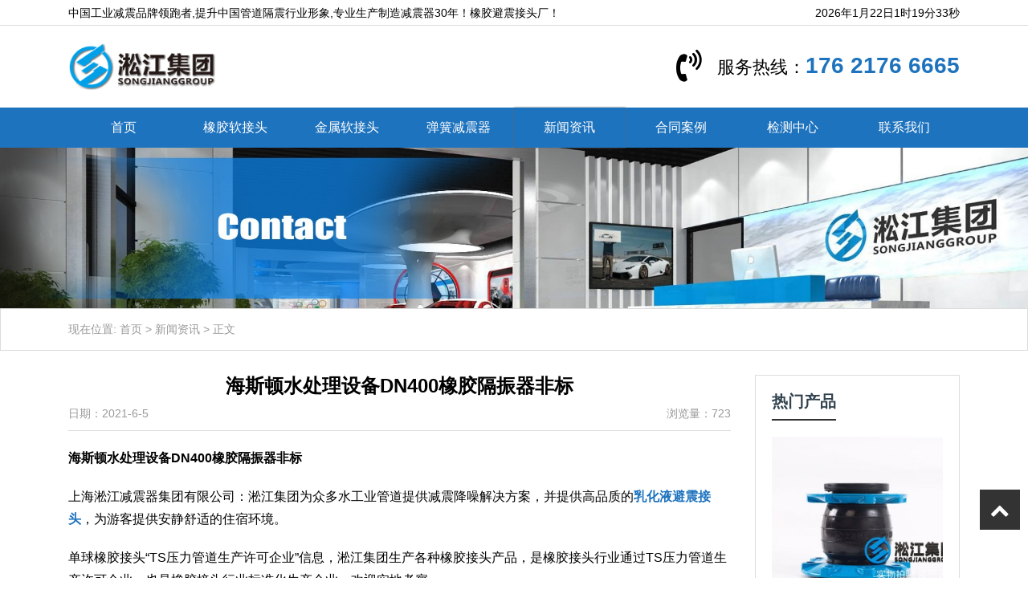

--- FILE ---
content_type: text/html; charset=UTF-8
request_url: http://www.thgzq.com/737.html
body_size: 5970
content:
<!DOCTYPE html>
<html>
<head>
<meta charset="UTF-8">
<meta name="viewport" content="width=device-width, initial-scale=1">
<link rel="icon" href="http://www.thgzq.com/wp-content/uploads/2021/05/favicon.ico" type="image/x-icon" />
<link rel="shortcut icon" href="http://www.thgzq.com/wp-content/uploads/2021/05/favicon.ico" type="image/x-icon" />
<meta http-equiv="Cache-Control" content="no-transform" /> 
<meta http-equiv="Cache-Control" content="no-siteapp" />
<meta name="applicable-device" content="pc,mobile">
<meta http-equiv="X-UA-Compatible" content="IE=edge">
<meta name="format-detection" content="telephone=no">
<title>海斯顿水处理设备DN400橡胶隔振器非标 - 橡胶避震接头厂</title>
<meta name="description" content="" />
<meta name="keywords" content="" />
<meta name='robots' content='max-image-preview:large' />
<link rel='dns-prefetch' href='//s.w.org' />
<link rel='stylesheet' id='wp-block-library-css'  href='http://www.thgzq.com/wp-includes/css/dist/block-library/style.min.css?ver=5.7' type='text/css' media='all' />
<link rel='stylesheet' id='gudengbao-css'  href='http://www.thgzq.com/wp-content/themes/xsmake/css/gudengbao.css?ver=5.7' type='text/css' media='all' />
<link rel='stylesheet' id='bootstrap-css'  href='http://www.thgzq.com/wp-content/themes/xsmake/css/bootstrap.css?ver=5.7' type='text/css' media='all' />
<link rel='stylesheet' id='layout-css'  href='http://www.thgzq.com/wp-content/themes/xsmake/css/layout.css?ver=5.7' type='text/css' media='all' />
<link rel='stylesheet' id='jquery.fancybox-css'  href='http://www.thgzq.com/wp-content/themes/xsmake/css/jquery.fancybox.css?ver=5.7' type='text/css' media='all' />
<link rel='stylesheet' id='owl.carousel-css'  href='http://www.thgzq.com/wp-content/themes/xsmake/css/owl.carousel.css?ver=5.7' type='text/css' media='all' />
<link rel='stylesheet' id='owl.theme.default-css'  href='http://www.thgzq.com/wp-content/themes/xsmake/css/owl.theme.default.css?ver=5.7' type='text/css' media='all' />
<link rel='stylesheet' id='font-awesome-css'  href='http://www.thgzq.com/wp-content/themes/xsmake/css/font-awesome.min.css?ver=5.7' type='text/css' media='all' />
<link rel='stylesheet' id='slicknav-css'  href='http://www.thgzq.com/wp-content/themes/xsmake/css/slicknav.min.css?ver=5.7' type='text/css' media='all' />
<link rel='stylesheet' id='xs-style-css'  href='http://www.thgzq.com/wp-content/themes/xsmake/style.css?ver=5.7' type='text/css' media='all' />
<link rel='stylesheet' id='responsive-css'  href='http://www.thgzq.com/wp-content/themes/xsmake/css/responsive.css?ver=5.7' type='text/css' media='all' />
<script type='text/javascript' src='http://www.thgzq.com/wp-includes/js/jquery/jquery.min.js?ver=3.5.1' id='jquery-core-js'></script>
<script type='text/javascript' src='http://www.thgzq.com/wp-includes/js/jquery/jquery-migrate.min.js?ver=3.3.2' id='jquery-migrate-js'></script>
<link rel="https://api.w.org/" href="http://www.thgzq.com/wp-json/" /><link rel="alternate" type="application/json" href="http://www.thgzq.com/wp-json/wp/v2/posts/737" /><link rel="canonical" href="http://www.thgzq.com/737.html" />
<link rel="alternate" type="application/json+oembed" href="http://www.thgzq.com/wp-json/oembed/1.0/embed?url=http%3A%2F%2Fwww.thgzq.com%2F737.html" />
<link rel="alternate" type="text/xml+oembed" href="http://www.thgzq.com/wp-json/oembed/1.0/embed?url=http%3A%2F%2Fwww.thgzq.com%2F737.html&#038;format=xml" />
<style> 
.owl-theme .owl-dots .owl-dot.active span, .owl-theme .owl-dots .owl-dot:hover span {
    background: #1e73be !important;
}
a:hover,.btm-header .contact p a{
	color:#1e73be !important;
}
.header-menu{
	background-color:#1e73be !important;
}
.header-menu>ul>li:after{
	background-color:#1e73be !important;
}
.sf-menu ul li:hover {
	background-color:#1e73be !important;
}
.title-con .h3-con h3:after{
	background-color:#1e73be !important;
}
.youshi .ys-con li .more{
	background-color:#1e73be !important;
}
.cat-list li.on a{border-bottom: 3px solid #1e73be !important;color: #1e73be !important;}
.cp-child li a:hover{
    background-color: #1e73be !important;
	border: 1px solid #1e73be !important;
}
.sidebar .s400 h3{
	background-color:#1e73be !important;
}
.navigation .current {
    background: #1e73be !important;
    border: 1px solid #1e73be !important;
}
</style>
<script>
    var _hmt = _hmt || [];
    (function() {
      var hm = document.createElement("script");
      hm.src = "https://hm.baidu.com/hm.js?d3106bf64719fcfe219fa3bb5c501341";
      var s = document.getElementsByTagName("script")[0]; 
      s.parentNode.insertBefore(hm, s);
    })();
    </script>
</head>
<body class="post-template-default single single-post postid-737 single-format-standard">
<header id="header">
<div class="top-header d-none d-md-block">
<div class="container">
<div class="float-left">中国工业减震品牌领跑者,提升中国管道隔震行业形象,专业生产制造减震器30年！橡胶避震接头厂！</div>
<div class="float-right tool"></div>
</div>
</div>
<div class="btm-header clearfix">
<div class="container">
<div class="header-logo float-left">	
<a href="http://www.thgzq.com" title="橡胶避震接头厂"><img src="http://www.thgzq.com/wp-content/uploads/2021/05/c1eacc87b188c667061a55b797151a12.png" alt="橡胶避震接头厂"/></a>
</div>
<div class="contact float-right d-none d-md-block">
<i class="fa fa-volume-control-phone fa4"></i><p>服务热线：<a href="tel:176 2176 6665">176 2176 6665</a></p>
</div>
<div id="slick-mobile-menu"></div>
</div>
</div>
<div class="header-menu clearfix">
<ul id="menu-%e5%af%bc%e8%88%aa%e6%a0%8f%e7%9b%ae" class="header-menu-con sf-menu container"><li id="menu-item-31" class="menu-item menu-item-type-post_type menu-item-object-page menu-item-home menu-item-31"><a href="http://www.thgzq.com/">首页</a></li>
<li id="menu-item-33" class="menu-item menu-item-type-taxonomy menu-item-object-products menu-item-33"><a href="http://www.thgzq.com/products/xjrjt">橡胶软接头</a></li>
<li id="menu-item-34" class="menu-item menu-item-type-taxonomy menu-item-object-products menu-item-34"><a href="http://www.thgzq.com/products/jsrjt">金属软接头</a></li>
<li id="menu-item-35" class="menu-item menu-item-type-taxonomy menu-item-object-products menu-item-35"><a href="http://www.thgzq.com/products/thjzq">弹簧减震器</a></li>
<li id="menu-item-36" class="menu-item menu-item-type-taxonomy menu-item-object-category current-post-ancestor current-menu-parent current-post-parent menu-item-36"><a href="http://www.thgzq.com/category/xwzx">新闻资讯</a></li>
<li id="menu-item-37" class="menu-item menu-item-type-taxonomy menu-item-object-category menu-item-37"><a href="http://www.thgzq.com/category/htal">合同案例</a></li>
<li id="menu-item-38" class="menu-item menu-item-type-taxonomy menu-item-object-category menu-item-38"><a href="http://www.thgzq.com/category/jczx">检测中心</a></li>
<li id="menu-item-32" class="menu-item menu-item-type-post_type menu-item-object-page menu-item-32"><a href="http://www.thgzq.com/lxwm">联系我们</a></li>
</ul></div>
</header><section id="slider" class="text-center">
<img src="http://www.thgzq.com/wp-content/uploads/2023/06/2.jpg" alt="橡胶避震接头厂"/>
</section>
<nav  class="crumbs"><div class="container">现在位置: <a itemprop="breadcrumb" href="http://www.thgzq.com">首页</a> > <a itemprop="breadcrumb" href="http://www.thgzq.com/category/xwzx">新闻资讯</a> > <span>正文</span></div></nav><main id="main" class="pt-30 pb-30">
<div class="container">
<div class="row">
<div class="col-md-9 col-12">
<div class="content">
<div class="single-header mb-20 pb-10">
<h1>海斯顿水处理设备DN400橡胶隔振器非标</h1>
<div class="single-meta mb10 mt-10">
<span class="time float-left">日期：2021-6-5</span>
<span class="author float-right">浏览量：723</span>
</div>
</div>
<div class="entry-content">
<p><strong>海斯顿水处理设备DN400橡胶隔振器非标</strong></p>
<p>上海淞江减震器集团有限公司：淞江集团为众多水工业管道提供减震降噪解决方案，并提供高品质的<a href="http://www.thgzq.com" target="_blank" rel="noopener"><strong>乳化液避震接头</strong></a>，为游客提供安静舒适的住宿环境。</p>
<p>单球橡胶接头“TS压力管道生产许可企业”信息，淞江集团生产各种橡胶接头产品，是橡胶接头行业通过TS压力管道生产许可企业，也是橡胶接头行业标准化生产企业，欢迎实地考察。</p>
<p><img loading="lazy" class="alignnone size-full wp-image-739" src="http://www.thgzq.com/wp-content/uploads/2021/06/IMG_20190807_114031.jpg" alt="海斯顿水处理设备DN400橡胶隔振器非标" title="海斯顿水处理设备DN400橡胶隔振器非标" alt="" width="600" height="450" srcset="http://www.thgzq.com/wp-content/uploads/2021/06/IMG_20190807_114031.jpg 600w, http://www.thgzq.com/wp-content/uploads/2021/06/IMG_20190807_114031-300x225.jpg 300w" sizes="(max-width: 600px) 100vw, 600px" /></p>
<p><img loading="lazy" class="alignnone size-full wp-image-740" src="http://www.thgzq.com/wp-content/uploads/2021/06/IMG_20190807_114012.jpg" alt="海斯顿水处理设备DN400橡胶隔振器非标" title="海斯顿水处理设备DN400橡胶隔振器非标" alt="" width="600" height="450" srcset="http://www.thgzq.com/wp-content/uploads/2021/06/IMG_20190807_114012.jpg 600w, http://www.thgzq.com/wp-content/uploads/2021/06/IMG_20190807_114012-300x225.jpg 300w" sizes="(max-width: 600px) 100vw, 600px" /></p>
<p><img loading="lazy" class="alignnone size-full wp-image-741" src="http://www.thgzq.com/wp-content/uploads/2021/06/IMG_20190807_114502.jpg" alt="海斯顿水处理设备DN400橡胶隔振器非标" title="海斯顿水处理设备DN400橡胶隔振器非标" alt="" width="600" height="450" srcset="http://www.thgzq.com/wp-content/uploads/2021/06/IMG_20190807_114502.jpg 600w, http://www.thgzq.com/wp-content/uploads/2021/06/IMG_20190807_114502-300x225.jpg 300w" sizes="(max-width: 600px) 100vw, 600px" /></p>
<p><img loading="lazy" class="alignnone size-full wp-image-742" src="http://www.thgzq.com/wp-content/uploads/2021/06/IMG_20190807_114513.jpg" alt="海斯顿水处理设备DN400橡胶隔振器非标" title="海斯顿水处理设备DN400橡胶隔振器非标" alt="" width="600" height="450" srcset="http://www.thgzq.com/wp-content/uploads/2021/06/IMG_20190807_114513.jpg 600w, http://www.thgzq.com/wp-content/uploads/2021/06/IMG_20190807_114513-300x225.jpg 300w" sizes="(max-width: 600px) 100vw, 600px" /></p>
<p>海斯顿水处理设备DN400橡胶隔振器非标,球形橡胶软接头是一种橡胶接头，它能够增强与活接头的平行度，球形橡胶软接头是由松套金属法兰或 螺纹管法兰构成，其主要意图是对管道进行隔振降噪、抵偿位移的接头。球形橡胶软接头是一种高性 、高气密性、耐介质性和耐气候性的管道接头。<br />
<img loading="lazy" class="alignnone size-full wp-image-709" src="http://www.thgzq.com/wp-content/uploads/2021/05/thgzq.com_2021-05-22_10-51-24.jpg" alt="海斯顿水处理设备DN400橡胶隔振器非标" title="海斯顿水处理设备DN400橡胶隔振器非标" alt="" width="600" height="450" srcset="http://www.thgzq.com/wp-content/uploads/2021/05/thgzq.com_2021-05-22_10-51-24.jpg 600w, http://www.thgzq.com/wp-content/uploads/2021/05/thgzq.com_2021-05-22_10-51-24-300x225.jpg 300w" sizes="(max-width: 600px) 100vw, 600px" /><br />
【相关领域】相比于常压低温存储技术，高压存储的特点是工艺相对简单，只需要在一定压力下将天然气压入储罐中即可。在高压作用下，天然气分子体积减小，会自动发生液化现象。此外，高压存储液化天然气，还可以提高储存罐的隔热性能，避免天然气的蒸发、泄露。海斯顿水处理设备DN400橡胶隔振器非标</p>
<p>【相关文章】<a href="http://www.thgzq.com/734.html" target="_blank" rel="noopener">高端水处理DN40橡胶减震接管机械配件</a></p>
</div>
<div class="entrd"><p>文章链接: <a href="http://www.thgzq.com/737.html" title="海斯顿水处理设备DN400橡胶隔振器非标">http://www.thgzq.com/737.html</a></p></div>
<nav id="nav-single" class="clearfix mt-20 pt-10">
<div class="nav-previous">上一篇: <a href="http://www.thgzq.com/734.html" rel="prev">高端水处理DN40橡胶减震接管机械配件</a></div>
<div class="nav-next">下一篇: <a href="http://www.thgzq.com/744.html" rel="next">空调水处理DN100法兰橡胶接头配件</a></div>
</nav>
<!--<div class="hot-search">
<p>Popular search：<a href="http://www.thgzq.com/products/xjrjt">橡胶软接头</a><a href="http://www.thgzq.com/products/jsrjt">金属软接头</a><a href="http://www.thgzq.com/products/thjzq">弹簧减震器</a>  
</p>
</div>-->
<div class="cp-xg mt-30">
<div class="container">
<div class="title-con pb-20">
<div class="h3-con"><h3>相关产品</h3></div>
</div>
<ul class="row">
<li class="col-md-3 col-6">
<a href="http://www.thgzq.com/product/104.html" title="航空煤油DN150橡胶避震接头">
<img src="http://www.thgzq.com/wp-content/themes/xsmake/timthumb.php?src=http://www.thgzq.com/wp-content/uploads/2021/05/1-2.jpg&h=400&w=500&zc=1" alt="航空煤油DN150橡胶避震接头" />
<p>航空煤油DN150橡胶避震接头</p></a>  
</li>
<li class="col-md-3 col-6">
<a href="http://www.thgzq.com/product/142.html" title="KXT-NR-PN25航空煤油橡胶避震接头">
<img src="http://www.thgzq.com/wp-content/themes/xsmake/timthumb.php?src=http://www.thgzq.com/wp-content/uploads/2021/05/KXT-PN25-DN200-1.jpg&h=400&w=500&zc=1" alt="KXT-NR-PN25航空煤油橡胶避震接头" />
<p>KXT-NR-PN25航空煤油橡胶避震接头</p></a>  
</li>
<li class="col-md-3 col-6">
<a href="http://www.thgzq.com/product/40.html" title="KXT-NR-DN250乳化液避震接头">
<img src="http://www.thgzq.com/wp-content/themes/xsmake/timthumb.php?src=http://www.thgzq.com/wp-content/uploads/2021/05/qxu1606820100.my3w.com_2021-05-08_05-48-30.jpg&h=400&w=500&zc=1" alt="KXT-NR-DN250乳化液避震接头" />
<p>KXT-NR-DN250乳化液避震接头</p></a>  
</li>
<li class="col-md-3 col-6">
<a href="http://www.thgzq.com/product/238.html" title="金属波纹膨胀节【全新压力管道元件】">
<img src="http://www.thgzq.com/wp-content/themes/xsmake/timthumb.php?src=http://www.thgzq.com/wp-content/uploads/2021/05/qxu1606820100.my3w.com_2021-05-08_10-15-40.jpg&h=400&w=500&zc=1" alt="金属波纹膨胀节【全新压力管道元件】" />
<p>金属波纹膨胀节【全新压力管道元件】</p></a>  
</li>
</ul>
</div>

<div class="container">
<div class="title-con pb-20">
<div class="h3-con"><h3>相关案例</h3></div>
<ul class="row">
 
<li class="col-md-3 col-6">
<a href="http://www.thgzq.com/478.html" title="【秦皇岛佰工钢铁项目】橡胶接头膨胀节合同">
<img src="http://www.thgzq.com/wp-content/themes/xsmake/timthumb.php?src=http://www.thgzq.com/wp-content/uploads/2021/05/1-20012G205410-L.jpg&h=400&w=500&zc=1" alt="【秦皇岛佰工钢铁项目】橡胶接头膨胀节合同" />
<p>【秦皇岛佰工钢铁项目】橡胶接头膨胀节合同</p></a>  
</li>
 
<li class="col-md-3 col-6">
<a href="http://www.thgzq.com/442.html" title="【济南统一企业项目】波纹补偿器合同">
<img src="http://www.thgzq.com/wp-content/themes/xsmake/timthumb.php?src=http://www.thgzq.com/wp-content/uploads/2021/05/1-200116110H2-50.jpg&h=400&w=500&zc=1" alt="【济南统一企业项目】波纹补偿器合同" />
<p>【济南统一企业项目】波纹补偿器合同</p></a>  
</li>
 
<li class="col-md-3 col-6">
<a href="http://www.thgzq.com/825.html" title="双氧水电除雾顶橡胶减震器,消音降噪配件">
<img src="http://www.thgzq.com/wp-content/themes/xsmake/timthumb.php?src=http://www.thgzq.com/wp-content/uploads/2021/09/IMG_0315.jpg&h=400&w=500&zc=1" alt="双氧水电除雾顶橡胶减震器,消音降噪配件" />
<p>双氧水电除雾顶橡胶减震器,消音降噪配件</p></a>  
</li>
 
<li class="col-md-3 col-6">
<a href="http://www.thgzq.com/366.html" title="【江西新余钢铁热轧厂一检一钢厂项目】橡胶接头合同">
<img src="http://www.thgzq.com/wp-content/themes/xsmake/timthumb.php?src=http://www.thgzq.com/wp-content/uploads/2021/05/1-1912260949280-L.jpg&h=400&w=500&zc=1" alt="【江西新余钢铁热轧厂一检一钢厂项目】橡胶接头合同" />
<p>【江西新余钢铁热轧厂一检一钢厂项目】橡胶接头合同</p></a>  
</li>
</ul> 
</div> 
</div></div>
</div>
</div> 
<div class="col-md-3 d-none d-md-block">
<div class="sidebar">
<aside class="sidebar-hot">
<div class="widget-title"><h2>热门产品</h2></div>
<ul>
<li>
<a class="hot-img" href="http://www.thgzq.com/product/134.html" rel="bookmark" title="QT450球墨法兰同心异径橡胶软接头">
<img src="http://www.thgzq.com/wp-content/themes/xsmake/timthumb.php?src=http://www.thgzq.com/wp-content/uploads/2021/05/1-3.jpg&h=300&w=300&zc=1" alt="QT450球墨法兰同心异径橡胶软接头" title="QT450球墨法兰同心异径橡胶软接头"/>
<p>QT450球墨法兰同心异径橡胶软接头</p>
</a>  
</li>
<li>
<a class="hot-img" href="http://www.thgzq.com/product/1299.html" rel="bookmark" title="【EPDM】三元乙丙橡胶软接头">
<img src="http://www.thgzq.com/wp-content/themes/xsmake/timthumb.php?src=http://www.thgzq.com/wp-content/uploads/2023/03/1-10.jpg&h=300&w=300&zc=1" alt="【EPDM】三元乙丙橡胶软接头" title="【EPDM】三元乙丙橡胶软接头"/>
<p>【EPDM】三元乙丙橡胶软接头</p>
</a>  
</li>
<li>
<a class="hot-img" href="http://www.thgzq.com/product/345.html" rel="bookmark" title="ZTF-2000变压器减振器【内燃水泵】">
<img src="http://www.thgzq.com/wp-content/themes/xsmake/timthumb.php?src=http://www.thgzq.com/wp-content/uploads/2021/05/qxu1606820100.my3w.com_2021-05-08_11-24-02.jpg&h=300&w=300&zc=1" alt="ZTF-2000变压器减振器【内燃水泵】" title="ZTF-2000变压器减振器【内燃水泵】"/>
<p>ZTF-2000变压器减振器【内燃水泵】</p>
</a>  
</li>
</ul>
</aside>
<aside class="sidebar-hot">
<div class="widget-title"><h2>推荐新闻</h2></div>
<ul>
<li><a href="http://www.thgzq.com/457.html"  title="【西安世园文旅小镇综合体】弹簧减震器合同">【西安世园文旅小镇综合体】弹簧减震器合同</a>
</li>
<li><a href="http://www.thgzq.com/644.html"  title="给水无负压设备镀锌法兰挠性接头欢迎用户采购">给水无负压设备镀锌法兰挠性接头欢迎用户采购</a>
</li>
<li><a href="http://www.thgzq.com/849.html"  title="钦州市中开蜗壳式离心泵橡胶软连接">钦州市中开蜗壳式离心泵橡胶软连接</a>
</li>
<li><a href="http://www.thgzq.com/527.html"  title="波纹补偿器检测证书">波纹补偿器检测证书</a>
</li>
<li><a href="http://www.thgzq.com/827.html"  title="撬装式冷冻系统橡胶柔性接头,生产服务">撬装式冷冻系统橡胶柔性接头,生产服务</a>
</li>
</ul>
</aside>
<aside class="s400">
<div class="kf">
<div class="kf-con">
<img src="http://www.thgzq.com/wp-content/themes/xsmake/images/kf.png">
<p>客户为根，服务为本”深深铭刻在每个公司员工心中，时时微笑、处处用心的服务品质在无线电波中传递，让数以万计的客户更加信赖我们。</p>
<span>——在线客服：</span>
</div>
</div>
<h3><a href="tel:176 2176 6665">176 2176 6665</a><span>全国服务热线</span></h3>
</aside></div>
</div>
</div>  
</main>
<section id="footer">
<div class="container">
<div class="footer-top clearfix pt-40 pb-40">
<div class="row">
<div class="col-md-2 d-none d-md-block">
<h3>
产品分类</h3>
<ul id="menu-%e4%ba%a7%e5%93%81%e5%88%86%e7%b1%bb" class="web-menu-con"><li id="menu-item-608" class="menu-item menu-item-type-taxonomy menu-item-object-products menu-item-608"><a href="http://www.thgzq.com/products/xjrjt">橡胶软接头</a></li>
<li id="menu-item-609" class="menu-item menu-item-type-taxonomy menu-item-object-products menu-item-609"><a href="http://www.thgzq.com/products/thjzq">弹簧减震器</a></li>
<li id="menu-item-610" class="menu-item menu-item-type-taxonomy menu-item-object-products menu-item-610"><a href="http://www.thgzq.com/products/jsrjt">金属软接头</a></li>
</ul></div>
<div class="col-md-2 d-none d-md-block">
<h3>
品质服务</h3>
<ul id="menu-%e5%93%81%e7%89%8c%e6%9c%8d%e5%8a%a1" class="custom-menu-con"><li id="menu-item-612" class="menu-item menu-item-type-taxonomy menu-item-object-category menu-item-612"><a href="http://www.thgzq.com/category/jczx">检测中心</a></li>
<li id="menu-item-613" class="menu-item menu-item-type-taxonomy menu-item-object-category menu-item-613"><a href="http://www.thgzq.com/category/htal">合同案例</a></li>
</ul></div>
<div class="col-md-2 d-none d-md-block">
<h3>
关于我们</h3>
<ul id="menu-%e5%85%b3%e4%ba%8e%e6%88%91%e4%bb%ac" class="theme-menu-con"><li id="menu-item-615" class="menu-item menu-item-type-post_type menu-item-object-page menu-item-615"><a href="http://www.thgzq.com/lxwm">联系我们</a></li>
</ul></div>
<div class="col-md-4 col-sm-4 col-6">
<h3>联系我们</h3>
<div class="tel">
手机：176 2176 6665<br />
座机：021-3366 6667</div>
</div> 
<div class="col-md-2 col-sm-2 col-6">
<h3>关注我们</h3>
<img src="">
</div> 
</div>
</div>
</div>
<div class="container">
<div class="copyr">
<p>Copyright © 2026 <a href="http://www.thgzq.com">橡胶避震接头厂</a> All Rights Reserved &nbsp;&nbsp;<a target="_blank" href="https://beian.miit.gov.cn" rel="nofollow">沪ICP备16019907号-88</a>&nbsp;<section class="_editor">
    <section class="tool-border">
        <section></section>
        <section></section>
        <section></section>
        <section></section>
    </section>
    <p>
        <a href="/sitemap.xml" target="_blank">网站地图</a>
    </p>
</section>
</div>
</div>
</section>
<script type='text/javascript' src='http://www.thgzq.com/wp-content/themes/xsmake/js/bootstrap.js?ver=5.7' id='bootstrap-js'></script>
<script type='text/javascript' src='http://www.thgzq.com/wp-content/themes/xsmake/js/superfish.js?ver=5.7' id='superfish-js'></script>
<script type='text/javascript' src='http://www.thgzq.com/wp-content/themes/xsmake/js/jquery.slicknav.js?ver=5.7' id='slicknav-js'></script>
<script type='text/javascript' src='http://www.thgzq.com/wp-content/themes/xsmake/js/modernizr.js?ver=5.7' id='modernizr-js'></script>
<script type='text/javascript' src='http://www.thgzq.com/wp-content/themes/xsmake/js/html5.js?ver=5.7' id='html5-js'></script>
<script type='text/javascript' src='http://www.thgzq.com/wp-content/themes/xsmake/js/owl.carousel.js?ver=5.7' id='carousel-js'></script>
<script type='text/javascript' src='http://www.thgzq.com/wp-content/themes/xsmake/js/jquery.fancybox.js?ver=5.7' id='fancybox-js'></script>
<script type='text/javascript' src='http://www.thgzq.com/wp-content/themes/xsmake/js/xs.js?ver=5.7' id='xs-js'></script>
<script type='text/javascript' src='http://www.thgzq.com/wp-includes/js/wp-embed.min.js?ver=5.7' id='wp-embed-js'></script>
<ul id="side-bar" class="side-pannel side-bar d-none d-md-block">
<a title="回到顶部" href="javascript:;" class="gotop" style="display: block;"><i class="f_top fa fa-chevron-up"></i></a>
</ul>
<div class="apply">
<a href="tel:176 2176 6665" title="拨打电话" rel="nofollow" class="bm-phone"> 
<i class="fa fa-phone" aria-hidden="true"></i>176 2176 6665</a>
<a href="sms:176 2176 6665" title="发送短信" rel="nofollow" class="bm-form"> 
<i class="fa fa-user-circle-o" aria-hidden="true"></i>发送短信</a>
</div>
<script>
(function(){
    var bp = document.createElement('script');
    var curProtocol = window.location.protocol.split(':')[0];
    if (curProtocol === 'https') {
        bp.src = 'https://zz.bdstatic.com/linksubmit/push.js';
    }
    else {
        bp.src = 'http://push.zhanzhang.baidu.com/push.js';
    }
    var s = document.getElementsByTagName("script")[0];
    s.parentNode.insertBefore(bp, s);
})();
</script>
</body>
</html>

--- FILE ---
content_type: text/css
request_url: http://www.thgzq.com/wp-content/themes/xsmake/style.css?ver=5.7
body_size: 4950
content:
@charset "utf-8";
/*
Theme Name：VUExls（定制版）
Author: 上海淞杰
Author URI: http://www.shsongjie.com  
Description: 淞杰网络企业网站建设专用，官方网站：www.shsongjie.com，升级服务QQ2939789029，手机号码13764378384。   
Version: 2022
Text Domain: 淞杰VUE
*/
html, body, applet, object, iframe, h1, h2, h3, h4, h5, h6, blockquote, pre, a, abbr, acronym, address, cite, code, del, dfn, em, font, ins, kbd, q, s, samp, small, strike, sub, sup, tt, var, dl, dt, dd, ol, ul, li, fieldset, form, label, legend, caption, tbody, tfoot, thead,figure{
	border: 0;
	font-size: 14px;
	font-style: inherit;
	font-weight: inherit;
	outline: 0;
	padding: 0;
	margin: 0;
	vertical-align: baseline;
}
body{
    font-family: "Microsoft YaHei", Arial, Helvetica, sans-serif, '宋体';
	color:#000;
}
p{
	padding: 0;
	margin: 0;	
}
ul,li,ol {
	list-style: none;
	background: transparent;
	margin-bottom:0;
}
a,a:focus{
	text-decoration: none;
	color:#000;
}
a:hover{
	color: #ff001e;
	text-decoration: none;
}
a,button,input{ 
outline: none;
}
img {
	display:inline-block;
    max-width: 100%;
    height: auto;
    vertical-align: top;
    -ms-interpolation-mode: bicubic;
    border: 0;
}
.alignleft {
display:inline;
float:left;
margin-right:1.625em;
}
.alignright {
display:inline;
float:right;
margin-left:1.625em;
}
.aligncenter {
clear:both;
display:block;
margin-left:auto;
margin-right:auto;
}
embed,
iframe,
object {
  max-width: 100%;
  margin:20px auto;
  display:block;
}
table{
    margin: 15px auto;
    border-collapse: collapse;
    border: 1px solid #aaa;
    width: 100%;
}
table th {
  vertical-align:baseline;
  padding:5px 15px 5px 6px;
  background-color:#3F3F3F;
  border:1px solid #3F3F3F;
  text-align:left;
  color:#fff;
}
table td {
	vertical-align: middle;
	padding: 10px;
  border:1px solid #aaa;
}
table tr:nth-child(odd) {
  background-color:#F5F5F5;
}
table tr:nth-child(even) {
  background-color:#fff;
}

#header{position:relative;}
.top-header {
  height: 32px;
  line-height: 32px;
  border-bottom: 1px #dcdcdc solid;
}
.top-header .tool span {
  padding: 0 10px;
}
.top-header .tool span i {
  margin-right: 5px;
}

.header-logo h1{
		line-height:0;
         font-size:0;
         overflow:hidden;
}
.header-logo{
    height: 100px;
    line-height:100px;
} 
.header-logo a {
    vertical-align: middle;
    display: block;
}
.header-logo a img{
	vertical-align: middle;
	width:auto;
	display:inline-block;
	max-height:60px;
	}

.btm-header .contact .fa4 {
  font-size: 40px;
  float: left;
	height: 60px;
  padding-right: 10px;
  margin-right: 10px;
  line-height: 100px;
}
.btm-header .contact p {
  overflow: hidden;
  font-size: 22px;
line-height: 100px;
}
.btm-header .contact p a {
  color: #ff001e;
  font-size: 28px;
    font-family: Arial;
    font-weight: bold;
}
.header-menu {
  background-color: #ff001e;
}
.header-menu>ul>li {
  width: 12.5%;
  float: left;
  text-align: center;
  position: relative;
}
.header-menu>ul>li>a {
  font-size: 16px;
  display: block;
  line-height: 50px;
  height: 50px;
  color: #fff !important;
}
.header-menu>ul>li.current-menu-item>a, .header-menu>ul>li.current-post-parent>a, .header-menu>ul>li.current-product-parent>a {
    -moz-box-shadow: 0px 0px 2px 0px #666;
    -webkit-box-shadow: 0px 0px 2px 0px #666;
    box-shadow: 0px 0px 2px 0px #666;
}
.sf-menu ul {
    position: absolute;
    width: 150px;
    display: none;
    z-index: 9999;
    background-color: #FFF;
    box-shadow: 0 0 10px rgba(0, 0, 0, 0.3);
    top: 100%;
}
.sf-menu ul li {
    width: 100%;
    border-bottom: 1px solid #dcdcdc;
    position: relative;
    z-index: 9999;
    line-height: 1.4;
}
.sf-menu ul li:last-child{border-bottom: none;}
.sf-menu ul li a {
    display: block;
    border: none;
    text-align: center;
	padding: 10px;
}
.sf-menu ul li:hover {
	background-color: #ff001e;
}
.sf-menu ul >li:hover>a{color:#fff !important;}
.sf-menu ul ul {
    top: 1px;
    left: 100%;
}
.sf-menu li li ul {
    margin-top: -1px;
}
#slider{
	max-width:1920px;
	margin:auto;
}
#slider .owl-theme .owl-dots,.inews-img .owl-theme .owl-dots{
    position: absolute;
    width: 100%;
    bottom: 0px;
}
.owl-theme .owl-dots .owl-dot.active span, .owl-theme .owl-dots .owl-dot:hover span{
	background-color: #ff001e;
}
.us {
   background-color: #efefef;
}

.us .us-des {
    background-color: #ffffff;
    padding: 20px;
}
.title-con {
  text-align: center;
  position: relative;
}
.title-con .h3-con {
  text-align: center;
    padding-bottom: 10px;
    margin-bottom: 10px;
  position: relative;
}
.title-con .h3-con h3:after {
    content: '';
    width: 60px;
    height: 3px;
    background-color:#ff001e;
    position: absolute;
    bottom: 0;
    left: 50%;
    margin-left: -30px;
}
.title-con .h3-con h3 {
    font-size:28px;
    font-weight: bold;
}
.title-con p {
    color: #000;
    font-size: 14px;
    max-width: 600px;
    margin: auto;
}
.pro-nav{
    border-bottom: 3px solid #dcdcdc;
}
.cat-more a{margin-top:8px;color: #666;}
.cat-list {
	display:flex;
}
.cat-list li.on  a{
    color: #ff001e;
    font-weight: bold;
	border-bottom: 3px solid #ff001e;
	margin-bottom: -3px;
    z-index: 99;
}
.cat-list li a{
	display:inline-block;
	text-align:Center;
	font-size: 16px;
	padding-bottom:10px;
}
.cat-list p {
    position: absolute;
    top: 26px;
    left: 0px;
    width: 140px;
    height: 10px;
    border-top: 3px solid #ff001e;
    overflow: hidden;
    text-align: center;
}
.cat-list  b {
    display: inline-block;
    width: 0;
    height: 0;
    margin-top: -3px;
    border-style: solid dashed dashed dashed;
    border-width: 9px;
    border-color: #ff001e #fff #fff #fff;
    overflow: hidden;
    zoom: 1;
    font-size: 0;
}
.pro-wrap .pro-item {
    display: none;
    margin-top: 20px;
}
.pro-wrap ul li{
    position: relative;
	overflow: hidden;
}
.pro-cat-img {
    display: block;
    text-align: center;
}
.pro-wrap  div.on{display:block;}
.pro-cat-tit {
    font-weight: bold;
    text-align: center;
    margin-top: 10px;
    height: 26px;
    line-height: 26px;
    overflow: hidden;
}
.pro-cat-con {
    position: absolute;
    left: 0;
    top: 100%;
    right: 0;
    bottom: 0;
    background-color: rgba(72,126,231,0.7);
    color: #fff;
    text-align: center;
    padding: 40px 30px 10px 30px;
	margin:0 15px;
}
.pro-cat-con .tit a{
display:inline-block;
    font-size: 20px;
    font-weight: bold;
    margin-bottom: 10px;
	color:#fff !important;
}
.pro-cat-con .more {
    width: 145px;
    height: 40px;
    line-height: 40px;
    text-align: center;
    background-color: #fff;
    margin: 20px auto 0 auto;
    font-size: 15px;
}
.pro-cat-con .more a {
    display: block;
    color: #5a5a5a;
}
.pro-cat-con .more:hover a {
    background-color: #13293d;
    color: #fff !important;
}
.pro-wrap .divshow{display:block;}
.youshi {
  background-color: #efefef;
}
.youshi .ys-con {
  background-color: #fff;
  overflow: hidden;
  max-width: 1170px;
  margin: auto;
  padding: 30px;
}
.ys-con .row{
    align-items: center;
}
.youshi .ys-con li:last-child{margin-bottom:0 !important;}
.youshi .ys-con li h3 {
  font-size: 24px;
  font-weight: bold;
}
.youshi .ys-con li .more {
  display: inline-block;
  padding: 10px 20px;
  background-color: #ff001e;
  color: #fff !important;
}
.youshi .ys-con li .more:hover {
  background-color: green !important;
}
.youshi .ys-con li img {
  max-width: 100%;
  margin: auto;
  padding: 20px;
}
.youshi .ys-con li p {
  line-height: 1.75;
  color: #888888;
}
.youshi .ys-con li:nth-child(even) .ys-left {
	order: 1;
}
.case {
 overflow:hidden;
}
.inews {
     background-color: #efefef;
}
.inews-img .news-info {
    padding:6%;
    position: absolute;
    width: 100%;
    bottom: 0;
    left: 0;
    text-align: left;
    color: #fff;
	background-color: rgba(0,0,0,0.6);
}
.news-info .con{
    font-size: 16px;
    margin-top: 10px;
    height: 18px;
    overflow: hidden;
    line-height: 18px;
}
.inews-list li a{
    display: block;
    position: relative;
    padding: .5em .5em .65em 2em;
}
.inews-list li a:hover {
    background-color: #e2e2e1;
}
.inews-list li a:before {
    content: "";
    position: absolute;
    width: 0;
    height: 0;
    overflow: hidden;
    left: .8em;
    top: 1.5em;
    border: 4px solid;
    border-color: transparent transparent transparent #ff001e;
}
.inews-list ._title {
	color: #000;
    font-size: 1.2em;
    height: 2em;
    line-height: 2;
	overflow: hidden;
}
.inews-list ._text {
	color: #7c7c7c;
    line-height: 20px;
    height: 20px;
    overflow: hidden;
}
.service .service-content .service-con  p{
  font-size: 16px;
  line-height: 1.8;
  margin-top: 10px;
}
.service .service-content .service-con b {
  font-weight: bold;
}
.content .title-con {
  text-align: left;
  margin-bottom: 0;
}
.content .title-con h3 {
  border: none;
}
.content-list .row,.service-content .row,.ys-con .row{ align-items: center;}
.content-list li{
	border-bottom: 1px dotted #ccc;
}

.content-list li h2 a{
	font-weight: bold;
	display:inline-block;
	font-size:18px;
}

.content-list li h2{
    overflow: hidden;
	line-height:1.42;
}
.content-list li p{
	font-size:16px;
    overflow: hidden;
    line-height: 1.7;
	color: #999999;
}
.content-list li span{
	float:left;
	color: #b4b4b4;
}
.content-list li span i{
	margin-right:10px;
}
.content .cp-list article {
  margin-bottom: 20px;
  padding: 20px;
  background-color: #f9f9f9;
  border: 1px solid #d7d7d7;
  border-bottom: 4px solid #d7d7d7;
}
.content .cp-list li{
    position: relative;
    overflow: hidden;
    margin-bottom: 20px;
}
.content .cp-list li>a{
    border: 1px solid #dcdcdc;
    display: block;
    padding: 10px;
}
.content .cp-list article .entry-content h2 {
  padding: 20px 0;
  border-bottom: 1px dashed #959595;
}
.content .cp-list article .entry-content h2 a {
  font-size: 18px;
  font-weight: bold;
}
.content .cp-list article .entry-content p {
  margin-top: 10px;
  line-height: 1.8;
}
.content .cp-list article .entry-content .more {
  display: inline-block;
  padding: 10px 20px;
  background-color: #e62129;
  color: #fff;
  margin-top: 10px;
}
.content .cp-list article .entry-content .more:hover {
  background-color: green;
}
.navigation {
  text-align: center;
  display:block;
}
.navigation a,
.navigation span {
  display: inline-block;
  border: 1px solid #eee;
  padding: 10px 20px;
  margin: 0 1px;
    background-color: #fff;
}
.navigation .current {
  background-color: #f00;
  color: #fff;
  text-decoration: none;
  border: 1px solid #f00;
}
.screen-reader-text{
	    clip: rect(1px, 1px, 1px, 1px);
    position: absolute !important;
    height: 1px;
    width: 1px;
    overflow: hidden;
}
.crumbs {
  border: 1px #dcdcdc solid;
  padding:15px 0;
  color: #999;
}
.crumbs a{
    color: #999;
}
.header-con{margin-bottom:20px;}
.header-con h1.title{
    font-size: 24px;
    font-weight: bold;
    color: #31424e;
}
.single-header{
	border-bottom: 1px solid #dbdbdb;
}
.single-header h1 {
  font-size: 24px;
  text-align: center;
  font-weight: bold;
}
.single-header .single-meta {
  overflow: hidden;
  color: #999;
}
.hot-search {
  margin: 10px 0;
}
.hot-search p {
  font-size: 16px;
  color: #888888;
}
.hot-search p a {
  margin: 0 10px 5px 0;
}
.entry-content{
	overflow:hidden;
	font-size: 16px;
}
.entry-content p{
	margin-bottom:20px;
	line-height: 1.75;
}
.entry-content p:last-child{
	margin-bottom:0;
}
.entry-content a{
    color: #1e73be;
    font-size: 16px;	
}
.entry-content div{
	margin-bottom:20px;
	max-width: 100%;
	font-size: 16px;
}
.entry-content h2 {
    font-size: 20px;
    font-weight: bold;
    margin-bottom:20px;
}
.entry-content h3 {
    font-size: 20px;
    font-weight: bold;
	margin-bottom:20px;
}
.entry-content ul {
  list-style: disc;
  margin: 0 0 15px 30px;
}
 .entry-content ul li {
  list-style: disc;
  font-size: 16px;
  line-height: 1.6;
}

.entry-content ol {
  list-style: decimal;
  margin: 0 0 15px 30px;
}
 .entry-content ol li {
  list-style: decimal;
  font-size: 16px;
  line-height: 1.6;
}
.entry-content blockquote {
	padding: 10px 20px;
	margin: 0 0 20px;
	font-size: 16px;
	border-left: 5px solid #8952E9;
	background-color: #f5f5f5;
}
.gallery .gallery-item{
	padding:10px;
}
.gallery .gallery-item img{
	border: none !important;
}
div.wp-caption{
	max-width:100%;
}
p.wp-caption-text,dd.wp-caption-text{
	text-align: center;
    margin-top: 10px;
    font-weight: bold;
	font-size:16px;
}
.sidebar aside {
  margin-bottom: 20px;
}
.sidebar aside:last-child{
	margin-bottom:0;
}
.sidebar .widget-title h2 {
  display: inline-block;
  padding-bottom: 10px;
  border-bottom: 2px solid #333;
  font-size: 20px;
  font-weight: bold;
  color: #31424e;
  margin-bottom: 20px;
}
.sidebar .widget-title h2 span {
  font-size: 16px;
  display: block;
}
.widget-title h3 {
  background-color: #1e73be;
  text-align: center;
  padding: 15px 0;
  font-size: 24px;
  color: #fff;
}
.widget ul {
  background-color: #eee;
}
.widget ul li a {
  display: block;
  padding: 20px;
  font-size: 16px;
  font-weight: bold;
  border-bottom: 1px solid #dcdcdc;
}

.sidebar .sidebar-hot {
  padding: 20px;
  border: 1px solid #dcdcdc;
}
.sidebar .sidebar-hot ul li {
  margin-bottom: 15px;
  overflow: hidden;
}
.sidebar .sidebar-hot ul li p {
  margin-top: 5px;
  text-align: center;
}
.sidebar .sidebar-hot ul li:last-child {
  margin-bottom: 0;
}
.sidebar .sidebar-hot img {
  max-width: 100%;
  height: auto;
}
.sidebar .s400 h3 {
  font-size: 24px;
  background-color: #ff001e;
  text-align: center;
  padding: 15px 0;
  color: #fff;
}
.sidebar .s400 h3 a {
  color: #fff !important;
  font-size: 24px;
}
.sidebar .s400 h3 span {
  display: block;
  text-transform: uppercase;
  font-weight: normal;
  margin-top: 4px;
}
.sidebar .s400 .kf {
  padding: 58px 20px 20px 20px;
  background-color: #dedede;
  position: relative;
}
.sidebar .s400 .kf .kf-con {
  background-color: #fff;
  padding: 0 15px 15px 15px;
}
.sidebar .s400 .kf .kf-con img {
  position: absolute;
  left: 28px;
  top: 15px;
}
.sidebar .s400 .kf .kf-con p {
  padding-top: 40px;
  line-height: 1.6;
  font-weight: 400;
}
.sidebar .s400 .kf .kf-con span {
  margin-top: 10px;
  display: inline-block;
}
#nav-single {
    border-top: 1px dashed #ddd;
}
#nav-single div {
    height: 30px;
    line-height: 30px;
    overflow: hidden;
}
.cp-xg {
overflow:hidden;
}
.cp-xg ul li {
    margin-bottom: 20px;
    float: left;
}
.cp-xg ul li a {
    padding: 10px;
    border: 1px #dcdcdc solid;
    display: block;
}
.cp-xg ul li a p {
font-weight: bold;
margin-top:10px;
  text-align: center;
      height: 20px;
    overflow: hidden;
}
#footer {
  color: #fff;
  background-color: #2a2a2a;
}
#footer h3 {
  font-size: 18px;
  color: #ffffff;
  margin: 0px 0px 15px;
}
#footer ul li a {
    color: #b5b5b5;
  display:block;
  line-height:2;
}
#footer ul li a:hover {
  color: #ffffff !important;
}
#footer .copyr {
  padding: 20px 0;
  border-top: 1px solid #1b1b1b;
}
#footer .copyr a {
  color: #b5b5b5;
}
#footer .copyr .link {
  overflow: hidden;
}
#footer .copyr .link h2 {
  font-size: 18px;
  color: #b5b5b5;
  margin: 0px 0px 15px;
}
#footer .copyr .link ul li {
  float: left;
  margin: 0 10px 10px 0;
}
#footer .copyr p {
  text-align: center;
  color: #b5b5b5 !important;
}
#footer .copyr p a{
color: #b5b5b5 !important;	
}
#footer .tel {
  color: #b5b5b5;
  line-height:2;
}
.cp-cats {
  margin-bottom: 20px;
}
.cp-cats .cp-title {
  overflow: hidden;
  margin-bottom: 20px;
}
.cp-cats .cp-title h3 {
  float: left;
  border-left: 5px solid #ef001d;
  padding-left: 10px;
}
.cp-cats .cp-title h3 a {
  font-size: 24px;
  color: #ef001d;
  font-weight: bold;
}
.cp-cats .cp-title p {
  float: right;
}
.cp-cats .cp-title p a {
  display: inline-block;
  padding: 5px 10px;
  background-color: #ff001e;
  color: #fff;
}
.cp-cats .cp-title p a:hover {
  background-color: green;
}
.cp-cats ul {
  overflow: hidden;
}
.cp-cats ul li {
    position: relative;
    overflow: hidden;
    margin-bottom: 20px;
}
.cp-cats ul li a {
  display: block;
}
.cp-cats ul li a img {
  margin: auto;
      display: block;
}
.cp-cats ul li a p {
  text-align: Center;
  margin: 10px 0;
  height: 15px;
  line-height: 1;
  overflow: hidden;
}
.cp-child {
  overflow: hidden;
}
.cp-child .children{display:none}
.cp-child li {
  float: left;
    margin: 10px 10px 0 0;
}
.cp-child li a {
  padding: 8px 15px;
  border: 1px solid #dcdcdc;
  border-radius: 16px;
  -webkit-border-radius: 16px;
  display: inline-block;
}
.cp-child li a:hover{
    background-color: #ff001e;
    color: #fff !important;
	 border: 1px solid #ff001e;
}
.entry-img a img{
	display:block;
	margin:auto;
}
*[class*="rect-"] {
    position: relative;
    display: block;
    width: 100%;
    height: 0;
    overflow: hidden;
}
.rect-75 {
    padding-bottom: 75%;
}
.rect-100 {
    padding-bottom: 100%;
}
*[class*="rect-"] ._full {
    position: absolute;
    left: 0;
    top: 0;
    width: 100%;
    height: 100%;
}
.imgZoom img{ -moz-transition:all .8s ease 0s; -ms-transition:all .8s ease 0s; -o-transition:all .8s ease 0s; -webkit-transition:all .8s ease 0s; transition:all .8s ease 0s;}
.imgZoom { overflow:hidden; }
.imgZoom:hover img{ -moz-transform:scale(1.1,1.1); -ms-transform:scale(1.1,1.1); -o-transform:scale(1.1,1.1); -webkit-transform:scale(1.1,1.1); transform:scale(1.1,1.1);}

.cp-img {
    padding: 10px;
    border: 1px #dcdcdc solid;
}
.product-con .cp-img {
  padding: 10px;
  border: 1px #dcdcdc solid;
}
.product-con .cp-img .swiper-pagination {
  bottom: 0 !important;
}
.product-con .cp-info h1 {
  font-size: 32px;
  font-weight: bold;
  color: #323232;
  margin: 10px 0 20px 0;
}
.product-con .cp-cat  {
  font-size: 16px;
}
.product-con .cp-cat a {
  font-size: 16px;
  font-weight: bold;
    color: #323232;
}
.product-con .cp-info p strong {
  font-weight: bold;
}
.product-con .cp-info .cp-des {
	padding: 20px 0 20px;
    border-top: 1px solid #dbdbdb;
    border-bottom: 1px solid #dbdbdb;
	line-height:2;
}
.product-con .cp-info .cp-des h3,.lx-btn h3{
    font-size: 16px;
    color: #414141;
    line-height: 1;
    margin-bottom: 20px;
}
.product-con .cp-info .cp-buy a {
  text-decoration: underline;
}
.product-con .lx-btn p {
  font-size: 20px;
  font-weight: bold;
   color: #323232;
}
.product-con .lx-btn p  span{
    display: block;
    font-size: 16px;
    font-weight: normal;
    color: #323232;
}
.product-con .lx-btn p a {
  font-size: 20px;
}
.product-con .con2 {
  margin-top: 30px;
}
.product-con .con2 .h3-title {
  font-size: 20px;
  font-weight: bold;
  color: #323232;
  border-bottom: 1px dashed #959595;
  padding-bottom: 20px;
  margin-bottom: 20px;
}
.con1{overflow:hidden;}

.side-pannel {
    position: fixed;
    width: 50px;
    bottom: 50px;
    right: 10px;
    z-index: 1000;
}
.side-bar > a {
    width: 50px;
    height: 50px;
    position: relative;
    text-align: center;
    margin-bottom: 10px;
    display: block;
    cursor: pointer;
    float: left;
    background-color: #333;
}
.side-bar > a:hover {
  background-color: green !important;
}
.f_top {
    display: block !important;
    font-size: 24px !important;
    color: #fff !important;
    line-height: 50px !important;
}
.single-pro-nav{
	border-bottom: 3px solid #333;
}
.single-pro-list li{
	margin-right:1px;
	float:left;
	background-color:#dcdcdc;
	-moz-border-radius: 15px 15px 0 0; /* Firefox */
  -webkit-border-radius:15px 15px 0 0;/* Safari 和 Chrome */
  border-radius: 15px 15px 0 0;/* Opera 10.5+, 以及使用了IE-CSS3的IE浏览器 */

}
.single-pro-list li.on{
	background-color:#333;
}
.single-pro-list li.on a{
	color:#ffffff !important;
}
.single-pro-list li a{
	display:inline-block;
	padding:10px 20px;
	color:#000000;
}
.apply {
    display: none;
}
.apply a {
	    font-size: 20px;
    width: 50%;
    text-align: center;
    height: 50px;
    line-height: 50px;
    display: inline-block;
    float: left;
    color: #fff;
}
.apply a.bm-phone {
    background-color: #f5643f;
}
.apply a.bm-form {
    background-color: #ed740b;
}
.apply a i {
    margin-right: 10px;
}
.case-list div a{
	position:relative;
	display:block;
}
.case-list p{
    padding:10px;
    position: absolute;
    width: 100%;
    bottom: 0;
    left: 0;
    text-align:center;
    color: #fff;
    background-color: rgba(0,0,0,0.6);	
	    overflow: hidden;
    white-space: nowrap;
    text-overflow: ellipsis;
}
.col-md-3 p {
	font-weight: bold;
}
.inews-list ._title {
	font-weight: bold;
}
.sidebar ul li a {
	font-weight: bold;
}
/*.nao-previous {
	    margin-top: 10px;
}*/

--- FILE ---
content_type: text/css
request_url: http://www.thgzq.com/wp-content/themes/xsmake/css/responsive.css?ver=5.7
body_size: 280
content:
@media (max-width: 768px) {
	.apply{
display:block !important;
position: fixed;
bottom: 0px;
width: 100%;
z-index:999;
background-color: #fff;
}
#footer{margin-bottom: 50px;}
.header-menu{display:none;}
.btm-header .container{padding:0;}
.header-logo{
	height:60px;
	line-height:60px;
}
.header-logo a img{margin-left:15px;max-height:40px;}
.inews-img{margin-bottom:15px;}

}
@media (min-width: 768px) {
.slicknav_menu{display:none;}
}